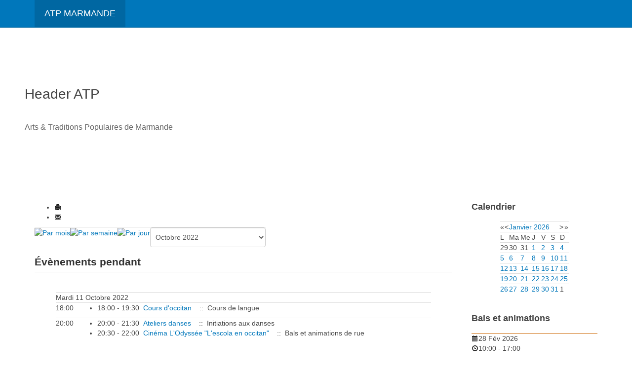

--- FILE ---
content_type: text/html; charset=utf-8
request_url: https://atp-marmande.fr/actualites/calendrier/evenementsparjour/2022/10/11/-.html
body_size: 9010
content:

<!DOCTYPE html>
<html lang="fr-fr" dir="ltr"
	  class='com_jevents task-day.listevents itemid-8 j31 mm-hover '>

<head>
	<base href="https://atp-marmande.fr/actualites/calendrier/evenementsparjour/2022/10/11/-.html" />
	<meta http-equiv="content-type" content="text/html; charset=utf-8" />
	<meta name="keywords" content="occitan,Marmande,atp,atp Marmande,Arts et tradition populaire de marmande,bal traditionnel,culture occitane,langue,langue occitane,tradition,tradition populaire,folk," />
	<meta name="robots" content="noindex,nofollow" />
	<meta name="description" content="Arts et traditions populaire de Marmande" />
	<meta name="generator" content="Joomla! - Open Source Content Management" />
	<title>Calendrier - ATP Marmande</title>
	<link href="https://atp-marmande.fr/index.php?option=com_jevents&amp;task=modlatest.rss&amp;format=feed&amp;type=rss&amp;Itemid=8&amp;modid=0" rel="alternate" type="application/rss+xml" title="RSS 2.0" />
	<link href="https://atp-marmande.fr/index.php?option=com_jevents&amp;task=modlatest.rss&amp;format=feed&amp;type=atom&amp;Itemid=8&amp;modid=0" rel="alternate" type="application/atom+xml" title="Atom 1.0" />
	<link href="https://atp-marmande.fr/actualites/calendrier/evenementsparjour/2022/10/11/-.html" rel="canonical" />
	<link href="/templates/purity_iii/favicon.ico" rel="shortcut icon" type="image/vnd.microsoft.icon" />
	<link href="/templates/purity_iii/css/bootstrap.css" rel="stylesheet" type="text/css" />
	<link href="/media/com_jevents/css/bootstrap.css" rel="stylesheet" type="text/css" />
	<link href="/media/com_jevents/css/bootstrap-responsive.css" rel="stylesheet" type="text/css" />
	<link href="/media/com_jevents/lib_jevmodal/css/jevmodal.css" rel="stylesheet" type="text/css" />
	<link href="/components/com_jevents/assets/css/eventsadmin.css?v=3.6.42" rel="stylesheet" type="text/css" />
	<link href="/components/com_jevents/views/alternative/assets/css/events_css.css?v=3.6.42" rel="stylesheet" type="text/css" />
	<link href="/media/plg_content_mavikthumbnails/slimbox2/css/slimbox2.css" rel="stylesheet" type="text/css" />
	<link href="/components/com_jevents/assets/css/jevcustom.css?v=3.6.42" rel="stylesheet" type="text/css" />
	<link href="/plugins/system/jce/css/content.css?badb4208be409b1335b815dde676300e" rel="stylesheet" type="text/css" />
	<link href="/plugins/system/jcemediabox/css/jcemediabox.min.css?0072da39200af2a5f0dbaf1a155242cd" rel="stylesheet" type="text/css" />
	<link href="/templates/system/css/system.css" rel="stylesheet" type="text/css" />
	<link href="/templates/purity_iii/css/template.css" rel="stylesheet" type="text/css" />
	<link href="/templates/purity_iii/fonts/font-awesome/css/font-awesome.min.css" rel="stylesheet" type="text/css" />
	<link href="/components/com_jevents/views/default/assets/css/modstyle.css?v=3.6.42" rel="stylesheet" type="text/css" />
	<link href="/components/com_jevents/views/alternative/assets/css/modstyle.css?v=3.6.42" rel="stylesheet" type="text/css" />
	<style type="text/css">
a.thumbnail {display: inline-block; zoom: 1; *display: inline;}
	</style>
	<script type="application/json" class="joomla-script-options new">{"csrf.token":"054a45d153cd6128c6ae55487b5ee29e","system.paths":{"root":"","base":""}}</script>
	<script src="/media/system/js/core.js?daee5fb6255fd9fce1520b323c6a1733" type="text/javascript"></script>
	<script src="/media/jui/js/jquery.min.js?daee5fb6255fd9fce1520b323c6a1733" type="text/javascript"></script>
	<script src="/media/jui/js/jquery-noconflict.js?daee5fb6255fd9fce1520b323c6a1733" type="text/javascript"></script>
	<script src="/media/jui/js/jquery-migrate.min.js?daee5fb6255fd9fce1520b323c6a1733" type="text/javascript"></script>
	<script src="/components/com_jevents/assets/js/jQnc.js?v=3.6.42" type="text/javascript"></script>
	<script src="/plugins/system/t3/base-bs3/bootstrap/js/bootstrap.js?daee5fb6255fd9fce1520b323c6a1733" type="text/javascript"></script>
	<script src="/media/com_jevents/lib_jevmodal/js/jevmodal.js" type="text/javascript"></script>
	<script src="/media/plg_content_mavikthumbnails/slimbox2/js/slimbox2.js" type="text/javascript"></script>
	<script src="/plugins/system/jcemediabox/js/jcemediabox.min.js?d67233ea942db0e502a9d3ca48545fb9" type="text/javascript"></script>
	<script src="/plugins/system/t3/base-bs3/js/jquery.tap.min.js" type="text/javascript"></script>
	<script src="/plugins/system/t3/base-bs3/js/script.js" type="text/javascript"></script>
	<script src="/plugins/system/t3/base-bs3/js/menu.js" type="text/javascript"></script>
	<script src="/templates/purity_iii/js/script.js" type="text/javascript"></script>
	<script src="/plugins/system/t3/base-bs3/js/nav-collapse.js" type="text/javascript"></script>
	<script src="/modules/mod_jevents_cal/tmpl/default/assets/js/calnav.js?v=3.6.42" type="text/javascript"></script>
	<script type="text/javascript">
function jevPopover(selector, container) {
	var uikitoptions = {"title":"","pos":"top","delay":150,"delayHide":200,"offset":20,"animation":"uk-animation-fade","duration":100,"cls":"uk-active uk-card uk-card-default uk-padding-remove  uk-background-default","clsPos":"uk-tooltip","mode":"hover,focus","container":"#jevents_body"}; 
	var bsoptions = {"animation":false,"html":true,"placement":"top","selector":false,"title":"","trigger":"hover focus","content":"","delay":{"show":150,"hide":150},"container":"#jevents_body","mouseonly":false};
	uikitoptions.container = container;
	bsoptions.container = container;
	
	if (bsoptions.mouseonly && 'ontouchstart' in document.documentElement) {
		return;
	}
	if (jQuery(selector).length){
		try {
			ys_setuppopover(selector, uikitoptions);
		}
		catch (e) {
			if ('bootstrap' != "uikit"  || typeof UIkit == 'undefined' ) {
			// Do not use this for YooTheme Pro templates otherwise you get strange behaviour!
				if (jQuery(selector).popover )
				{			
					jQuery(selector).popover(bsoptions);
				}
				else 
				{
					alert('problem with popovers!');
				}
			}
			else 
			{
				// Fall back to native uikit
				var hoveritems = document.querySelectorAll(selector);
				hoveritems.forEach(function (hoveritem) {
					var title = hoveritem.getAttribute('data-yspoptitle') || hoveritem.getAttribute('data-original-title') || hoveritem.getAttribute('title');
					var body = hoveritem.getAttribute('data-yspopcontent') || hoveritem.getAttribute('data-content') || hoveritem.getAttribute('data-bs-content') || '';
					var options = hoveritem.getAttribute('data-yspopoptions') || uikitoptions;
					if (typeof options == 'string') {
						options = JSON.parse(options);
					}
					/*
					var phtml = '<div class="uk-card uk-card-default uk-padding-remove uk-background-default" style="width:max-content;border-top-left-radius: 5px;border-top-right-radius: 5px;">' +
					(title != '' ? '<div class="uk-text-emphasis">' + title + '</div>' : '') +
					(body != '' ? '<div class="uk-card-body uk-text-secondary uk-padding-small" style="width:max-content">' + body + '</div>' : '') +
					'</div>';
					*/						
					var phtml = '' +
					(title != '' ? title.replace("jevtt_title", "uk-card-title uk-text-emphasis uk-padding-small").replace(/color:#(.*);/,'color:#$1!important;')  : '') +
					(body != '' ?  body.replace("jevtt_text", "uk-card-body uk-padding-small uk-text-secondary  uk-background-default")  : '') +
					'';
					options.title = phtml;
					
					if (hoveritem.hasAttribute('title')) {
						hoveritem.removeAttribute('title');
					}
			
					UIkit.tooltip(hoveritem, options);
				});
			}	
		}
	}
}
document.addEventListener('DOMContentLoaded', function()
{
	try {
		jevPopover('.hasjevtip', '#jevents_body');
	}
	catch (e) 
	{
	}
});
(function($) {
	if (typeof $.fn.popover == 'undefined')
	{
		// bootstrap popovers not used or loaded
		return;
	}

    var oldHide = $.fn.popover.Constructor.prototype.hide || false;

    $.fn.popover.Constructor.prototype.hide = function() {
		var bootstrap5 = false;
		var bootstrap4 = false;
		try {
	        var testClass = window.bootstrap.Tooltip || window.bootstrap.Modal;
	        var bsVersion = testClass.VERSION.substr(0,1);

		    bootstrap5 = bsVersion >= 5;
		    bootstrap4 = bsVersion >= 4 && !bootstrap5;
		} catch (e) {
		}
        var bootstrap3 = window.jQuery && (typeof jQuery().emulateTransitionEnd == 'function');
        // Bootstrap  3+         
        if (this.config || bootstrap4 || bootstrap3 || bootstrap5)
        {
            //- This is not needed for recent versions of Bootstrap 4
            /*
	        if (this.config.container == '#jevents_body' && this.config.trigger.indexOf('hover') >=0) {
	            var that = this;
	            // try again after what would have been the delay
	            setTimeout(function() {
	                return that.hide.call(that, arguments);
	            }, that.config.delay.hide);
	            return;
	        }
	        */
        }
        // Earlier Bootstraps 
        else
        {
	        if (this.options.container == '#jevents_body' && this.options.trigger.indexOf('hover') >=0  && this.tip().is(':hover')) {
	            var that = this;
	            // try again after what would have been the delay
	            setTimeout(function() {
	                try {
	                    return that.hide.call(that, arguments);
	                }
	                catch (e) 
	                {
	                }
	            }, that.options.delay.hide);
	            return;
	        }
        }
        if ( oldHide )
        {
            oldHide.call(this, arguments);
        }
    };

})(jQuery);jQuery(document).ready(function(){WfMediabox.init({"base":"\/","theme":"standard","width":"","height":"","lightbox":0,"shadowbox":0,"icons":1,"overlay":1,"overlay_opacity":0.8,"overlay_color":"#000000","transition_speed":500,"close":2,"scrolling":"fixed","labels":{"close":"Fermer","next":"Suivant","previous":"Pr\u00e9c\u00e9dent","cancel":"Annuler","numbers":"{{numbers}}","numbers_count":"{{current}} sur {{total}}","download":"T\u00e9l\u00e9charger"}});});function setupSpecificNavigation()
{
setupMiniCalTouchInteractions(".mod_events_table,.jevcalendar ", true);
}function setupSpecificNavigation()
{
setupMiniCalTouchInteractions(".mod_events_table,.jevcalendar ", true);
}function setupSpecificNavigation()
{
setupMiniCalTouchInteractions(".mod_events_table,.jevcalendar ", true);
}function setupSpecificNavigation()
{
setupMiniCalTouchInteractions(".mod_events_table,.jevcalendar ", true);
}function fetchMoreLatestEvents(modid, direction)
{        
        jQuery.ajax({
                    type : 'POST',
                    dataType : 'json',
                    url : "https://atp-marmande.fr/index.php?option=com_jevents&ttoption=com_jevents&typeaheadtask=gwejson&file=fetchlatestevents&path=module&folder=mod_jevents_latest&token=054a45d153cd6128c6ae55487b5ee29e",
                    data : {'json':JSON.stringify({'modid':modid, 'direction':direction})},
                    contentType: "application/x-www-form-urlencoded; charset=utf-8",
                    scriptCharset: "utf-8"
            })                        
                .done(function( data ){                    
                    jQuery("#mod_events_latest_"+modid+"_data").replaceWith(data.html);
                    try {
                        document.getElementById("mod_events_latest_"+modid+"_data").parentNode.scrollIntoView({block: "start", behavior: "smooth"});
                    }
                    catch (e) {
                    }
                })
                .fail(function(x) {
        alert('fail '+x);
                });
}
	</script>

	
<!-- META FOR IOS & HANDHELD -->
	<meta name="viewport" content="width=device-width, initial-scale=1.0, maximum-scale=1.0, user-scalable=no"/>
	<style type="text/stylesheet">
		@-webkit-viewport   { width: device-width; }
		@-moz-viewport      { width: device-width; }
		@-ms-viewport       { width: device-width; }
		@-o-viewport        { width: device-width; }
		@viewport           { width: device-width; }
	</style>
	<script type="text/javascript">
		//<![CDATA[
		if (navigator.userAgent.match(/IEMobile\/10\.0/)) {
			var msViewportStyle = document.createElement("style");
			msViewportStyle.appendChild(
				document.createTextNode("@-ms-viewport{width:auto!important}")
			);
			document.getElementsByTagName("head")[0].appendChild(msViewportStyle);
		}
		//]]>
	</script>
<meta name="HandheldFriendly" content="true"/>
<meta name="apple-mobile-web-app-capable" content="YES"/>
<!-- //META FOR IOS & HANDHELD -->




<!-- Le HTML5 shim and media query for IE8 support -->
<!--[if lt IE 9]>
<script src="//html5shim.googlecode.com/svn/trunk/html5.js"></script>
<script type="text/javascript" src="/plugins/system/t3/base-bs3/js/respond.min.js"></script>
<![endif]-->

<!-- You can add Google Analytics here or use T3 Injection feature -->

<!--[if lt IE 9]>
<link rel="stylesheet" href="/templates/purity_iii/css/ie8.css" type="text/css" />
<![endif]-->

<!-- BEGIN Advanced Google Analytics - http://deconf.com/advanced-google-analytics-joomla/ -->
<script type="text/javascript">
(function($){
    $(window).load(function() {
            $('a').filter(function() {
				return this.href.match(/.*\.(zip|mp3*|mpe*g|pdf|docx*|pptx*|xlsx*|jpe*g|png|gif|tiff|rar*)(\?.*)?$/);
            }).click(function(e) {
                ga('send','event', 'download', 'click', this.href);
            });
            $('a[href^="mailto"]').click(function(e) {
                ga('send','event', 'email', 'send', this.href);
             });
            var loc = location.host.split('.');
            while (loc.length > 2) { loc.shift(); }
            loc = loc.join('.');
            var localURLs = [
                              loc,
                              'www.atp-marmande.fr'
                            ];
            $('a[href^="http"]').filter(function() {
			if (!this.href.match(/.*\.(zip|mp3*|mpe*g|pdf|docx*|pptx*|xlsx*|jpe*g|png|gif|tiff|rar*)(\?.*)?$/)){
				for (var i = 0; i < localURLs.length; i++) {
					if (this.href.indexOf(localURLs[i]) == -1) return this.href;
				}
			}
            }).click(function(e) {
                ga('send','event', 'outbound', 'click', this.href);
            });
    });
})(jQuery);
</script>
<script type="text/javascript">
  (function(i,s,o,g,r,a,m){i['GoogleAnalyticsObject']=r;i[r]=i[r]||function(){
  (i[r].q=i[r].q||[]).push(arguments)},i[r].l=1*new Date();a=s.createElement(o),
  m=s.getElementsByTagName(o)[0];a.async=1;a.src=g;m.parentNode.insertBefore(a,m)
  })(window,document,'script','//www.google-analytics.com/analytics.js','ga');
  ga('create', 'UA-4598669-2', 'auto');  
  
ga('require', 'displayfeatures');
ga('set', 'dimension4', 'guest');
ga('send', 'pageview');
</script>
<!-- END Advanced Google Analytics -->


</head>

<body>

<div class="t3-wrapper"> <!-- Need this wrapper for off-canvas menu. Remove if you don't use of-canvas -->

  
<!-- MAIN NAVIGATION -->
<header id="t3-mainnav" class="wrap navbar navbar-default navbar-fixed-top t3-mainnav">

	<!-- OFF-CANVAS -->
		<!-- //OFF-CANVAS -->

	<div class="container">

		<!-- NAVBAR HEADER -->
		<div class="navbar-header">

			<!-- LOGO -->
			<div class="logo logo-text">
				<div class="logo-text">
					<a href="/" title="ATP Marmande">
						
												
						<span>ATP Marmande</span>
					</a>
				</div>
			</div>
			<!-- //LOGO -->

											<button type="button" class="navbar-toggle" data-toggle="collapse" data-target=".t3-navbar-collapse">
					<i class="fa fa-bars"></i>
				</button>
			
	    
		</div>
		<!-- //NAVBAR HEADER -->

		<!-- NAVBAR MAIN -->
		
		<nav class="t3-navbar navbar-collapse collapse">
			<div  class="t3-megamenu"  data-responsive="true">
</div>

		</nav>
    <!-- //NAVBAR MAIN -->

	</div>
</header>
<!-- //MAIN NAVIGATION -->


<div class="page-masthead">
	
			<div class="row-feature  " id="Mod109"><div class="container"><h3 class="row row-feature-title "><span>Header ATP</span></h3><div class="row row-feature-ct"><div class="jamasshead">
	<h3 class="jamasshead-title"></h3>
	<div class="jamasshead-description">Arts & Traditions Populaires de Marmande</div>
</div>	</div></div></div>
	</div>




  


  
<div id="t3-mainbody" class="container t3-mainbody">
	<div class="row">

		<!-- MAIN CONTENT -->
		<div id="t3-content" class="t3-content col-xs-12 col-sm-8  col-md-9">
							<div id="system-message-container">
			</div>
	
							<!-- Event Calendar and Lists Powered by JEvents //-->
		<div id="jevents">
	<div class="contentpaneopen jeventpage  jevbootstrap"
	     id="jevents_header">
							<ul class="actions">
										<li class="print-icon">
							<a href="javascript:void(0);" rel="nofollow"
							   onclick="window.open('/index.php?option=com_jevents&amp;task=day.listevents&amp;year=2022&amp;month=10&amp;day=11&amp;Itemid=8&amp;print=1&amp;pop=1&amp;tmpl=component', 'win2', 'status=no,toolbar=no,scrollbars=yes,titlebar=no,menubar=no,resizable=yes,width=600,height=600,directories=no,location=no');"
							   title="Imprimer">
								<span class="icon-print"> </span>
							</a>
						</li> 					<li class="email-icon">
						<a href="javascript:void(0);" rel="nofollow"
						   onclick="window.open('/index.php?option=com_mailto&amp;tmpl=component&amp;link=bd9dc5ce5a8153b8c914e9f0f991282cb71872b9','emailwin','width=400,height=350,menubar=yes,resizable=yes'); return false;"
						   title="EMAIL">
							<span class="icon-envelope"> </span>
						</a>
					</li>
								</ul>
				</div>
	<div class="contentpaneopen  jeventpage  jevbootstrap" id="jevents_body">
	<div class='jev_pretoolbar'></div>		<div class="ev_navigation" style="width:100%">
			<table border="0">
				<tr valign="top">
											<td class="iconic_td" align="center" valign="middle">
							<div id="ev_icon_monthly"
							     class="nav_bar_cal"><a
										href="/actualites/calendrier/calendriermensuel/2026/1/-.html"
										title="Par mois">
									<img src="https://atp-marmande.fr/components/com_jevents/views/alternative/assets/images/transp.gif"
									     alt="Par mois"/></a>
							</div>
						</td>
																<td class="iconic_td" align="center" valign="middle">
							<div id="ev_icon_weekly"
							     class="nav_bar_cal"><a
										href="/actualites/calendrier/evenementsparsemaine/2026/01/19/-.html"
										title="Par semaine">
									<img src="https://atp-marmande.fr/components/com_jevents/views/alternative/assets/images/transp.gif"
									     alt="Par semaine"/></a>
							</div>
						</td>
																<td class="iconic_td" align="center" valign="middle">
							<div id="ev_icon_daily_active"
							     class="nav_bar_cal"><a
										href="/actualites/calendrier/evenementsparjour/2026/1/20/-.html"
										title="Aujourd'hui"><img
											src="https://atp-marmande.fr/components/com_jevents/views/alternative/assets/images/transp.gif"
											alt="Par jour"/></a>
							</div>
						</td>
																<td class="iconic_td" align="center" valign="middle">
							<script type='text/javascript'>
/* <![CDATA[ */
 function selectMD(elem) {
        var ym = elem.options[elem.selectedIndex].value.split('|');
var link = '/actualites/calendrier/calendriermensuel/YYYYyyyy/MMMMmmmm/-.html';
link = link.replace(/&/g,'&');
link = link.replace(/MMMMmmmm/g,ym[0]);
link = link.replace(/YYYYyyyy/g,ym[1]);
location.replace(link);
}
/* ]]> */
</script>
<select id="monthyear" name="monthyear" onchange="selectMD(this);">
	<option value="4|2022">Avril 2022</option>
	<option value="5|2022">Mai 2022</option>
	<option value="6|2022">Juin 2022</option>
	<option value="7|2022">Juillet 2022</option>
	<option value="8|2022">Ao&ucirc;t 2022</option>
	<option value="9|2022">Septembre 2022</option>
	<option value="10|2022" selected="selected">Octobre 2022</option>
	<option value="11|2022">Novembre 2022</option>
	<option value="12|2022">D&eacute;cembre 2022</option>
	<option value="1|2023">Janvier 2023</option>
	<option value="2|2023">F&eacute;vrier 2023</option>
	<option value="3|2023">Mars 2023</option>
</select>
						</td>
									</tr>
			</table>
		</div>
		<fieldset><legend class="ev_fieldset">Évènements pendant</legend><br />
<table align="center" width="90%" cellspacing="0" cellpadding="5" class="ev_table">
	<tr valign="top">
		<td colspan="2" align="center" class="cal_td_daysnames">
			<!-- <div class="cal_daysnames"> -->
			Mardi 11 Octobre 2022			<!-- </div> -->
		</td>
	</tr>
<tr><td class="ev_td_left">18:00</td>
<td class="ev_td_right"><ul class="ev_ul">
<li class='ev_td_li' style="border-color:#99FF99;">
18:00&nbsp;-&nbsp;19:30&nbsp;                    <a class="ev_link_row" href="/actualites/calendrier/detailevenement/15451/-/cours-d-occitan.html" title="Cours d&#039;occitan">
					Cours d'occitan</a> <em>&nbsp;</em>&nbsp;&nbsp;::&nbsp;&nbsp;Cours de langue</li>
</ul></td></tr>
<tr><td class="ev_td_left">20:00</td>
<td class="ev_td_right"><ul class="ev_ul">
<li class='ev_td_li' style="border-color:#CCCCFF;">
20:00&nbsp;-&nbsp;21:30&nbsp;                    <a class="ev_link_row" href="/actualites/calendrier/detailevenement/15624/-/ateliers-danses.html" title="Ateliers danses">
					Ateliers danses</a> <em>&nbsp;</em>&nbsp;&nbsp;::&nbsp;&nbsp;Initiations aux danses</li>
<li class='ev_td_li' style="border-color:#cc6600;">
20:30&nbsp;-&nbsp;22:00&nbsp;                    <a class="ev_link_row" href="/actualites/calendrier/detailevenement/15684/-/cinema-l-odyssee-l-escola-en-occitan.html" title="Cinéma L&#039;Odyssée &quot;L&#039;escola en occitan&quot;">
					Cinéma L'Odyssée "L'escola en occitan"</a> <em>&nbsp;</em>&nbsp;&nbsp;::&nbsp;&nbsp;Bals et animations de rue</li>
</ul></td></tr>
</table><br />
</fieldset><br /><br />
	</div>
	</div> <!-- close #jevents //-->
	<div><a href="http://www.artio.net" style="font-size: 8px; visibility: visible; display: inline;" title="Web development, Joomla, CMS, CRM, Online shop software, databases">Joomla SEF URLs by Artio</a></div>
		</div>
		<!-- //MAIN CONTENT -->

		<!-- SIDEBAR RIGHT -->
		<div class="t3-sidebar t3-sidebar-right col-xs-12 col-sm-4  col-md-3 ">
			<div class="t3-module modulecustomcal " id="Mod93"><div class="module-inner"><h3 class="module-title "><span>Calendrier</span></h3><div class="module-ct"><div style="margin:0px;padding:0px;border-width:0px;"><span id='testspan93' style='display:none'></span>

<table style="width:140px;" cellpadding="0" cellspacing="0" align="center" class="mod_events_monthyear" >
<tr >
<td><div class="mod_events_link" onmousedown="callNavigation('https://atp-marmande.fr/index.php?option=com_jevents&amp;task=modcal.ajax&amp;day=1&amp;month=01&amp;year=2025&amp;modid=93&amp;tmpl=component');" ontouchstart="callNavigation('https://atp-marmande.fr/index.php?option=com_jevents&amp;task=modcal.ajax&amp;day=1&amp;month=01&amp;year=2025&amp;modid=93&amp;tmpl=component');">&laquo;</div>
</td><td><div class="mod_events_link" onmousedown="callNavigation('https://atp-marmande.fr/index.php?option=com_jevents&amp;task=modcal.ajax&amp;day=1&amp;month=12&amp;year=2025&amp;modid=93&amp;tmpl=component');" ontouchstart="callNavigation('https://atp-marmande.fr/index.php?option=com_jevents&amp;task=modcal.ajax&amp;day=1&amp;month=12&amp;year=2025&amp;modid=93&amp;tmpl=component');">&lt;</div>
</td><td align="center"><a href="/actualites/calendrier/calendriermensuel/2026/1/-.html" class = "mod_events_link" title = "Aller au calendrier - mois en cours">Janvier</a> <a href="/actualites/calendrier/evenementsparannee/2026/-.html" class = "mod_events_link" title = "Aller au calendrier - année en cours">2026</a> </td><td><div class="mod_events_link" onmousedown="callNavigation('https://atp-marmande.fr/index.php?option=com_jevents&amp;task=modcal.ajax&amp;day=1&amp;month=02&amp;year=2026&amp;modid=93&amp;tmpl=component');" ontouchstart="callNavigation('https://atp-marmande.fr/index.php?option=com_jevents&amp;task=modcal.ajax&amp;day=1&amp;month=02&amp;year=2026&amp;modid=93&amp;tmpl=component');">&gt;</div>
</td><td><div class="mod_events_link" onmousedown="callNavigation('https://atp-marmande.fr/index.php?option=com_jevents&amp;task=modcal.ajax&amp;day=1&amp;month=01&amp;year=2027&amp;modid=93&amp;tmpl=component');" ontouchstart="callNavigation('https://atp-marmande.fr/index.php?option=com_jevents&amp;task=modcal.ajax&amp;day=1&amp;month=01&amp;year=2027&amp;modid=93&amp;tmpl=component');">&raquo;</div>
</td></tr>
</table>
<table style="width:140px;height:;" align="center" class="mod_events_table" cellspacing="0" cellpadding="2" >
<tr class="mod_events_dayname">
<td class="mod_events_td_dayname">L</td>
<td class="mod_events_td_dayname">Ma</td>
<td class="mod_events_td_dayname">Me</td>
<td class="mod_events_td_dayname">J</td>
<td class="mod_events_td_dayname">V</td>
<td class="mod_events_td_dayname"><span class="saturday">S</span></td>
<td class="mod_events_td_dayname"><span class="sunday">D</span></td>
</tr>
<tr>
<td class="mod_events_td_dayoutofmonth">29</td>
<td class="mod_events_td_dayoutofmonth">30</td>
<td class="mod_events_td_dayoutofmonth">31</td>
<td class='mod_events_td_daynoevents'>
<a href="/actualites/calendrier/evenementsparjour/2026/1/1/-.html" class = "mod_events_daylink" title = "Aller au calendrier - aujourd'hui">1</a></td>
<td class='mod_events_td_daynoevents'>
<a href="/actualites/calendrier/evenementsparjour/2026/1/2/-.html" class = "mod_events_daylink" title = "Aller au calendrier - aujourd'hui">2</a></td>
<td class='mod_events_td_daywithevents'>
<a href="/actualites/calendrier/evenementsparjour/2026/1/3/-.html" class = "mod_events_daylink" title = "Aller au calendrier - aujourd'hui">3</a></td>
<td class='mod_events_td_daynoevents'>
<a href="/actualites/calendrier/evenementsparjour/2026/1/4/-.html" class = "mod_events_daylink" title = "Aller au calendrier - aujourd'hui">4</a></td>
</tr>
<tr>
<td class='mod_events_td_daynoevents'>
<a href="/actualites/calendrier/evenementsparjour/2026/1/5/-.html" class = "mod_events_daylink" title = "Aller au calendrier - aujourd'hui">5</a></td>
<td class='mod_events_td_daywithevents'>
<a href="/actualites/calendrier/evenementsparjour/2026/1/6/-.html" class = "mod_events_daylink" title = "Aller au calendrier - aujourd'hui">6</a></td>
<td class='mod_events_td_daynoevents'>
<a href="/actualites/calendrier/evenementsparjour/2026/1/7/-.html" class = "mod_events_daylink" title = "Aller au calendrier - aujourd'hui">7</a></td>
<td class='mod_events_td_daywithevents'>
<a href="/actualites/calendrier/evenementsparjour/2026/1/8/-.html" class = "mod_events_daylink" title = "Aller au calendrier - aujourd'hui">8</a></td>
<td class='mod_events_td_daywithevents'>
<a href="/actualites/calendrier/evenementsparjour/2026/1/9/-.html" class = "mod_events_daylink" title = "Aller au calendrier - aujourd'hui">9</a></td>
<td class='mod_events_td_daywithevents'>
<a href="/actualites/calendrier/evenementsparjour/2026/1/10/-.html" class = "mod_events_daylink" title = "Aller au calendrier - aujourd'hui">10</a></td>
<td class='mod_events_td_daynoevents'>
<a href="/actualites/calendrier/evenementsparjour/2026/1/11/-.html" class = "mod_events_daylink" title = "Aller au calendrier - aujourd'hui">11</a></td>
</tr>
<tr>
<td class='mod_events_td_daynoevents'>
<a href="/actualites/calendrier/evenementsparjour/2026/1/12/-.html" class = "mod_events_daylink" title = "Aller au calendrier - aujourd'hui">12</a></td>
<td class='mod_events_td_daywithevents'>
<a href="/actualites/calendrier/evenementsparjour/2026/1/13/-.html" class = "mod_events_daylink" title = "Aller au calendrier - aujourd'hui">13</a></td>
<td class='mod_events_td_daynoevents'>
<a href="/actualites/calendrier/evenementsparjour/2026/1/14/-.html" class = "mod_events_daylink" title = "Aller au calendrier - aujourd'hui">14</a></td>
<td class='mod_events_td_daywithevents'>
<a href="/actualites/calendrier/evenementsparjour/2026/1/15/-.html" class = "mod_events_daylink" title = "Aller au calendrier - aujourd'hui">15</a></td>
<td class='mod_events_td_daynoevents'>
<a href="/actualites/calendrier/evenementsparjour/2026/1/16/-.html" class = "mod_events_daylink" title = "Aller au calendrier - aujourd'hui">16</a></td>
<td class='mod_events_td_daywithevents'>
<a href="/actualites/calendrier/evenementsparjour/2026/1/17/-.html" class = "mod_events_daylink" title = "Aller au calendrier - aujourd'hui">17</a></td>
<td class='mod_events_td_daywithevents'>
<a href="/actualites/calendrier/evenementsparjour/2026/1/18/-.html" class = "mod_events_daylink" title = "Aller au calendrier - aujourd'hui">18</a></td>
</tr>
<tr>
<td class='mod_events_td_daynoevents'>
<a href="/actualites/calendrier/evenementsparjour/2026/1/19/-.html" class = "mod_events_daylink" title = "Aller au calendrier - aujourd'hui">19</a></td>
<td class='mod_events_td_todaywithevents'>
<a href="/actualites/calendrier/evenementsparjour/2026/1/20/-.html" class = "mod_events_daylink" title = "Aller au calendrier - aujourd'hui">20</a></td>
<td class='mod_events_td_daynoevents'>
<a href="/actualites/calendrier/evenementsparjour/2026/1/21/-.html" class = "mod_events_daylink" title = "Aller au calendrier - aujourd'hui">21</a></td>
<td class='mod_events_td_daywithevents'>
<a href="/actualites/calendrier/evenementsparjour/2026/1/22/-.html" class = "mod_events_daylink" title = "Aller au calendrier - aujourd'hui">22</a></td>
<td class='mod_events_td_daywithevents'>
<a href="/actualites/calendrier/evenementsparjour/2026/1/23/-.html" class = "mod_events_daylink" title = "Aller au calendrier - aujourd'hui">23</a></td>
<td class='mod_events_td_daywithevents'>
<a href="/actualites/calendrier/evenementsparjour/2026/1/24/-.html" class = "mod_events_daylink" title = "Aller au calendrier - aujourd'hui">24</a></td>
<td class='mod_events_td_daynoevents'>
<a href="/actualites/calendrier/evenementsparjour/2026/1/25/-.html" class = "mod_events_daylink" title = "Aller au calendrier - aujourd'hui">25</a></td>
</tr>
<tr>
<td class='mod_events_td_daynoevents'>
<a href="/actualites/calendrier/evenementsparjour/2026/1/26/-.html" class = "mod_events_daylink" title = "Aller au calendrier - aujourd'hui">26</a></td>
<td class='mod_events_td_daywithevents'>
<a href="/actualites/calendrier/evenementsparjour/2026/1/27/-.html" class = "mod_events_daylink" title = "Aller au calendrier - aujourd'hui">27</a></td>
<td class='mod_events_td_daynoevents'>
<a href="/actualites/calendrier/evenementsparjour/2026/1/28/-.html" class = "mod_events_daylink" title = "Aller au calendrier - aujourd'hui">28</a></td>
<td class='mod_events_td_daywithevents'>
<a href="/actualites/calendrier/evenementsparjour/2026/1/29/-.html" class = "mod_events_daylink" title = "Aller au calendrier - aujourd'hui">29</a></td>
<td class='mod_events_td_daynoevents'>
<a href="/actualites/calendrier/evenementsparjour/2026/1/30/-.html" class = "mod_events_daylink" title = "Aller au calendrier - aujourd'hui">30</a></td>
<td class='mod_events_td_daynoevents'>
<a href="/actualites/calendrier/evenementsparjour/2026/1/31/-.html" class = "mod_events_daylink" title = "Aller au calendrier - aujourd'hui">31</a></td>
<td class="mod_events_td_dayoutofmonth">1</td>
</tr>
</table>
<script style='text/javascript'>xyz=1;linkprevious = 'https://atp-marmande.fr/index.php?option=com_jevents&amp;task=modcal.ajax&amp;day=1&amp;month=12&amp;year=2025&amp;modid=93&amp;tmpl=component';
linknext = 'https://atp-marmande.fr/index.php?option=$com_jevents&amp;task=modcal.ajax&amp;day=1&amp;month=2&amp;year=2026&amp;modid=93&amp;tmpl=component';
zyx=1;</script></div></div></div></div><div class="t3-module module " id="Mod105"><div class="module-inner"><h3 class="module-title "><span>Bals et animations</span></h3><div class="module-ct"><table class="mod_events_latest_table jevbootstrap" width="100%" border="0" cellspacing="0" cellpadding="0" align="center"><tr><td class="mod_events_latest_first" style="border-color:#cc6600"><span class="icon-calendar"></span><span class="mod_events_latest_date">28 Fév 2026</span><br />
<span class="icon-time"></span><span class="mod_events_latest_date">10:00</span> - <span class="mod_events_latest_date">17:00</span><br />
<span class="icon-hand-right"></span><span class="mod_events_latest_content"><a href="/actualites/calendrier/detailevenement/43526/57/stage-vannerie.html"  target="_top" >Stage vannerie</a></span></td></tr>
<tr><td class="mod_events_latest" style="border-color:#cc6600"><span class="icon-calendar"></span><span class="mod_events_latest_date">01 Mar 2026</span><br />
<span class="icon-time"></span><span class="mod_events_latest_date">10:00</span> - <span class="mod_events_latest_date">17:00</span><br />
<span class="icon-hand-right"></span><span class="mod_events_latest_content"><a href="/actualites/calendrier/detailevenement/43527/57/stage-vannerie.html"  target="_top" >Stage vannerie</a></span></td></tr>
</table>
</div></div></div><div class="t3-module module " id="Mod111"><div class="module-inner"><h3 class="module-title "><span>A venir</span></h3><div class="module-ct"><table class="mod_events_latest_table jevbootstrap" width="100%" border="0" cellspacing="0" cellpadding="0" align="center"><tr><td class="mod_events_latest_first" style="border-color:#99FF99"><span class="icon-calendar"></span><span class="mod_events_latest_date">20 Jan 2026</span><br />
<span class="icon-time"></span><span class="mod_events_latest_date">17:00</span> - <span class="mod_events_latest_date">18:30</span><br />
<span class="icon-hand-right"></span><span class="mod_events_latest_content"><a href="/actualites/calendrier/detailevenement/43376/58|59|60|61|55|64/cours-occitan.html"  target="_top" >Cours occitan</a></span></td></tr>
<tr><td class="mod_events_latest" style="border-color:#99FF99"><span class="icon-calendar"></span><span class="mod_events_latest_date">22 Jan 2026</span><br />
<span class="icon-time"></span><span class="mod_events_latest_date">18:00</span> - <span class="mod_events_latest_date">19:30</span><br />
<span class="icon-hand-right"></span><span class="mod_events_latest_content"><a href="/actualites/calendrier/detailevenement/43512/58|59|60|61|55|64/atelier-chants-polyphonique-serge.html"  target="_top" >Atelier chants polyphonique Serge</a></span></td></tr>
<tr><td class="mod_events_latest" style="border-color:#695c5c"><span class="icon-calendar"></span><span class="mod_events_latest_date">23 Jan 2026</span><br />
<span class="icon-time"></span><span class="mod_events_latest_date">17:00</span> - <span class="mod_events_latest_date">18:30</span><br />
<span class="icon-hand-right"></span><span class="mod_events_latest_content"><a href="/actualites/calendrier/detailevenement/43426/58|59|60|61|55|64/ateliers-accordeon-debutant.html"  target="_top" >Ateliers accordéon débutant</a></span></td></tr>
<tr><td class="mod_events_latest" style="border-color:#695c5c"><span class="icon-calendar"></span><span class="mod_events_latest_date">23 Jan 2026</span><br />
<span class="icon-time"></span><span class="mod_events_latest_date">18:30</span> - <span class="mod_events_latest_date">20:00</span><br />
<span class="icon-hand-right"></span><span class="mod_events_latest_content"><a href="/actualites/calendrier/detailevenement/43414/58|59|60|61|55|64/ateliers-accordeon-perfectionnement.html"  target="_top" >Ateliers accordéon perfectionnement</a></span></td></tr>
<tr><td class="mod_events_latest" style="border-color:#695c5c"><span class="icon-calendar"></span><span class="mod_events_latest_date">24 Jan 2026</span><br />
<span class="icon-time"></span><span class="mod_events_latest_date">09:00</span> - <span class="mod_events_latest_date">11:00</span><br />
<span class="icon-hand-right"></span><span class="mod_events_latest_content"><a href="/actualites/calendrier/detailevenement/43438/58|59|60|61|55|64/atelier-violon.html"  target="_top" >Atelier Violon</a></span></td></tr>
<tr><td class="mod_events_latest" style="border-color:#ffffcc"><span class="icon-calendar"></span><span class="mod_events_latest_date">24 Jan 2026</span><br />
<span class="icon-time"></span><span class="mod_events_latest_date">10:00</span> - <span class="mod_events_latest_date">12:00</span><br />
<span class="icon-hand-right"></span><span class="mod_events_latest_content"><a href="/actualites/calendrier/detailevenement/43450/58|59|60|61|55|64/repetition-debutants.html"  target="_top" >Répétition débutants</a></span></td></tr>
<tr><td class="mod_events_latest" style="border-color:#ffffcc"><span class="icon-calendar"></span><span class="mod_events_latest_date">24 Jan 2026</span><br />
<span class="icon-time"></span><span class="mod_events_latest_date">10:00</span> - <span class="mod_events_latest_date">12:00</span><br />
<span class="icon-hand-right"></span><span class="mod_events_latest_content"><a href="/actualites/calendrier/detailevenement/43462/58|59|60|61|55|64/repetition-groupe-atp.html"  target="_top" >Répétition groupe ATP</a></span></td></tr>
<tr><td class="mod_events_latest" style="border-color:#99FF99"><span class="icon-calendar"></span><span class="mod_events_latest_date">27 Jan 2026</span><br />
<span class="icon-time"></span><span class="mod_events_latest_date">17:00</span> - <span class="mod_events_latest_date">18:30</span><br />
<span class="icon-hand-right"></span><span class="mod_events_latest_content"><a href="/actualites/calendrier/detailevenement/43377/58|59|60|61|55|64/cours-occitan.html"  target="_top" >Cours occitan</a></span></td></tr>
<tr><td class="mod_events_latest" style="border-color:#CCCCFF"><span class="icon-calendar"></span><span class="mod_events_latest_date">27 Jan 2026</span><br />
<span class="icon-time"></span><span class="mod_events_latest_date">20:00</span> - <span class="mod_events_latest_date">21:30</span><br />
<span class="icon-hand-right"></span><span class="mod_events_latest_content"><a href="/actualites/calendrier/detailevenement/43476/58|59|60|61|55|64/atelier-danses.html"  target="_top" >Atelier danses</a></span></td></tr>
<tr><td class="mod_events_latest" style="border-color:#99FF99"><span class="icon-calendar"></span><span class="mod_events_latest_date">29 Jan 2026</span><br />
<span class="icon-time"></span><span class="mod_events_latest_date">18:00</span> - <span class="mod_events_latest_date">19:30</span><br />
<span class="icon-hand-right"></span><span class="mod_events_latest_content"><a href="/actualites/calendrier/detailevenement/43500/58|59|60|61|55|64/atelier-chants-polyphonique-christine.html"  target="_top" >Atelier chants polyphonique Christine</a></span></td></tr>
</table>
</div></div></div>
		</div>
		<!-- //SIDEBAR RIGHT -->

	</div>
</div> 



  


  
<!-- NAV HELPER -->
<nav class="wrap t3-navhelper ">
	<div class="container">
		
	</div>
</nav>
<!-- //NAV HELPER -->

  
<!-- BACK TOP TOP BUTTON -->
<div id="back-to-top" data-spy="affix" data-offset-top="300" class="back-to-top hidden-xs hidden-sm affix-top">
  <button class="btn btn-primary" title="Back to Top"><i class="fa fa-caret-up"></i></button>
</div>
<script type="text/javascript">
(function($) {
	// Back to top
	$('#back-to-top').on('click', function(){
		$("html, body").animate({scrollTop: 0}, 500);
		return false;
	});
    $(window).load(function(){
        // hide button to top if the document height not greater than window height*2;using window load for more accurate calculate.    
        if ((parseInt($(window).height())*2)>(parseInt($(document).height()))) {
            $('#back-to-top').hide();
        } 
    });
})(jQuery);
</script>
<!-- BACK TO TOP BUTTON -->

<!-- FOOTER -->
<footer id="t3-footer" class="wrap t3-footer">

	
	<section class="t3-copyright">
		<div class="container">
			<div class="row">
				<div class="col-md-8 copyright ">
					
          <small>
            <a href="http://twitter.github.io/bootstrap/" title="Bootstrap by Twitter" target="_blank">Bootstrap</a> is a front-end framework of Twitter, Inc. Code licensed under <a href="https://github.com/twbs/bootstrap/blob/master/LICENSE" title="MIT License" target="_blank">MIT License.</a>
          </small>
          <small>
            <a href="http://fortawesome.github.io/Font-Awesome/" target="_blank">Font Awesome</a> font licensed under <a href="http://scripts.sil.org/OFL">SIL OFL 1.1</a>.
          </small>
				</div>
									<div class="col-md-4 poweredby text-hide">
						<a class="t3-logo t3-logo-color" href="http://t3-framework.org" title="Powered By T3 Framework"
						   target="_blank" rel="nofollow">Powered by <strong>T3 Framework</strong></a>
					</div>
							</div>
		</div>
	</section>

</footer>
<!-- //FOOTER -->

</div>

</body>

</html>

--- FILE ---
content_type: text/plain
request_url: https://www.google-analytics.com/j/collect?v=1&_v=j102&a=832985996&t=pageview&_s=1&dl=https%3A%2F%2Fatp-marmande.fr%2Factualites%2Fcalendrier%2Fevenementsparjour%2F2022%2F10%2F11%2F-.html&ul=en-us%40posix&dt=Calendrier%20-%20ATP%20Marmande&sr=1280x720&vp=1280x720&_u=YGBAgEABAAAAACAAI~&jid=1298066648&gjid=374886028&cid=743949354.1768900133&tid=UA-4598669-2&_gid=1536174615.1768900133&_slc=1&cd4=guest&z=1446436579
body_size: -450
content:
2,cG-QJRSE56N8X